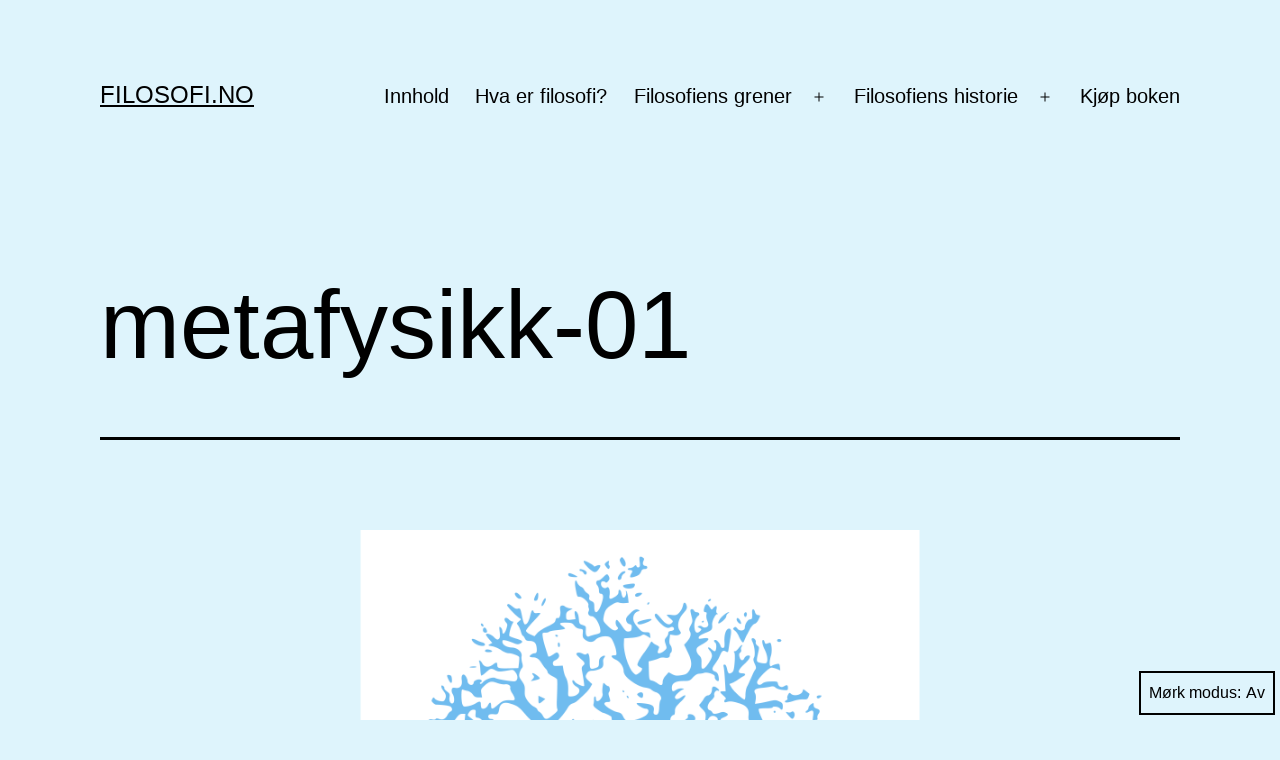

--- FILE ---
content_type: text/html; charset=UTF-8
request_url: https://filosofi.no/metafysikk-01/
body_size: 12248
content:
<!doctype html>
<html lang="nb-NO" class="respect-color-scheme-preference">
<head>
	<meta charset="UTF-8" />
	<meta name="viewport" content="width=device-width, initial-scale=1.0" />
	<meta name='robots' content='index, follow, max-image-preview:large, max-snippet:-1, max-video-preview:-1' />

	<!-- This site is optimized with the Yoast SEO plugin v26.8 - https://yoast.com/product/yoast-seo-wordpress/ -->
	<title>metafysikk-01 - Filosofi.no</title>
	<link rel="canonical" href="https://filosofi.no/metafysikk-01/" />
	<meta property="og:locale" content="nb_NO" />
	<meta property="og:type" content="article" />
	<meta property="og:title" content="metafysikk-01 - Filosofi.no" />
	<meta property="og:description" content="Bilde: IggyOblomov / OpenClipart.org" />
	<meta property="og:url" content="https://filosofi.no/metafysikk-01/" />
	<meta property="og:site_name" content="Filosofi.no" />
	<meta property="article:publisher" content="https://www.facebook.com/filosofi.innforing/" />
	<meta property="og:image" content="https://filosofi.no/metafysikk-01" />
	<meta property="og:image:width" content="2708" />
	<meta property="og:image:height" content="2708" />
	<meta property="og:image:type" content="image/png" />
	<meta name="twitter:card" content="summary_large_image" />
	<script type="application/ld+json" class="yoast-schema-graph">{"@context":"https://schema.org","@graph":[{"@type":"WebPage","@id":"https://filosofi.no/metafysikk-01/","url":"https://filosofi.no/metafysikk-01/","name":"metafysikk-01 - Filosofi.no","isPartOf":{"@id":"https://filosofi.no/#website"},"primaryImageOfPage":{"@id":"https://filosofi.no/metafysikk-01/#primaryimage"},"image":{"@id":"https://filosofi.no/metafysikk-01/#primaryimage"},"thumbnailUrl":"https://filosofi.no/wp-content/uploads/2014/06/metafysikk-01.png","datePublished":"2014-06-19T15:37:51+00:00","breadcrumb":{"@id":"https://filosofi.no/metafysikk-01/#breadcrumb"},"inLanguage":"nb-NO","potentialAction":[{"@type":"ReadAction","target":["https://filosofi.no/metafysikk-01/"]}]},{"@type":"ImageObject","inLanguage":"nb-NO","@id":"https://filosofi.no/metafysikk-01/#primaryimage","url":"https://filosofi.no/wp-content/uploads/2014/06/metafysikk-01.png","contentUrl":"https://filosofi.no/wp-content/uploads/2014/06/metafysikk-01.png","width":2708,"height":2708,"caption":"Silhuett av et tre."},{"@type":"BreadcrumbList","@id":"https://filosofi.no/metafysikk-01/#breadcrumb","itemListElement":[{"@type":"ListItem","position":1,"name":"Hjem","item":"https://filosofi.no/"},{"@type":"ListItem","position":2,"name":"metafysikk-01"}]},{"@type":"WebSite","@id":"https://filosofi.no/#website","url":"https://filosofi.no/","name":"Filosofi.no","description":"","potentialAction":[{"@type":"SearchAction","target":{"@type":"EntryPoint","urlTemplate":"https://filosofi.no/?s={search_term_string}"},"query-input":{"@type":"PropertyValueSpecification","valueRequired":true,"valueName":"search_term_string"}}],"inLanguage":"nb-NO"}]}</script>
	<!-- / Yoast SEO plugin. -->


<link rel='dns-prefetch' href='//stats.wp.com' />
<link rel='dns-prefetch' href='//v0.wordpress.com' />
<link rel="alternate" type="application/rss+xml" title="Filosofi.no &raquo; strøm" href="https://filosofi.no/feed/" />
<link rel="alternate" type="application/rss+xml" title="Filosofi.no &raquo; kommentarstrøm" href="https://filosofi.no/comments/feed/" />
<link rel="alternate" type="application/rss+xml" title="Filosofi.no &raquo; metafysikk-01 kommentarstrøm" href="https://filosofi.no/feed/?attachment_id=172" />
<link rel="alternate" title="oEmbed (JSON)" type="application/json+oembed" href="https://filosofi.no/wp-json/oembed/1.0/embed?url=https%3A%2F%2Ffilosofi.no%2Fmetafysikk-01%2F" />
<link rel="alternate" title="oEmbed (XML)" type="text/xml+oembed" href="https://filosofi.no/wp-json/oembed/1.0/embed?url=https%3A%2F%2Ffilosofi.no%2Fmetafysikk-01%2F&#038;format=xml" />
<style id='wp-img-auto-sizes-contain-inline-css'>
img:is([sizes=auto i],[sizes^="auto," i]){contain-intrinsic-size:3000px 1500px}
/*# sourceURL=wp-img-auto-sizes-contain-inline-css */
</style>
<style id='wp-emoji-styles-inline-css'>

	img.wp-smiley, img.emoji {
		display: inline !important;
		border: none !important;
		box-shadow: none !important;
		height: 1em !important;
		width: 1em !important;
		margin: 0 0.07em !important;
		vertical-align: -0.1em !important;
		background: none !important;
		padding: 0 !important;
	}
/*# sourceURL=wp-emoji-styles-inline-css */
</style>
<style id='wp-block-library-inline-css'>
:root{--wp-block-synced-color:#7a00df;--wp-block-synced-color--rgb:122,0,223;--wp-bound-block-color:var(--wp-block-synced-color);--wp-editor-canvas-background:#ddd;--wp-admin-theme-color:#007cba;--wp-admin-theme-color--rgb:0,124,186;--wp-admin-theme-color-darker-10:#006ba1;--wp-admin-theme-color-darker-10--rgb:0,107,160.5;--wp-admin-theme-color-darker-20:#005a87;--wp-admin-theme-color-darker-20--rgb:0,90,135;--wp-admin-border-width-focus:2px}@media (min-resolution:192dpi){:root{--wp-admin-border-width-focus:1.5px}}.wp-element-button{cursor:pointer}:root .has-very-light-gray-background-color{background-color:#eee}:root .has-very-dark-gray-background-color{background-color:#313131}:root .has-very-light-gray-color{color:#eee}:root .has-very-dark-gray-color{color:#313131}:root .has-vivid-green-cyan-to-vivid-cyan-blue-gradient-background{background:linear-gradient(135deg,#00d084,#0693e3)}:root .has-purple-crush-gradient-background{background:linear-gradient(135deg,#34e2e4,#4721fb 50%,#ab1dfe)}:root .has-hazy-dawn-gradient-background{background:linear-gradient(135deg,#faaca8,#dad0ec)}:root .has-subdued-olive-gradient-background{background:linear-gradient(135deg,#fafae1,#67a671)}:root .has-atomic-cream-gradient-background{background:linear-gradient(135deg,#fdd79a,#004a59)}:root .has-nightshade-gradient-background{background:linear-gradient(135deg,#330968,#31cdcf)}:root .has-midnight-gradient-background{background:linear-gradient(135deg,#020381,#2874fc)}:root{--wp--preset--font-size--normal:16px;--wp--preset--font-size--huge:42px}.has-regular-font-size{font-size:1em}.has-larger-font-size{font-size:2.625em}.has-normal-font-size{font-size:var(--wp--preset--font-size--normal)}.has-huge-font-size{font-size:var(--wp--preset--font-size--huge)}.has-text-align-center{text-align:center}.has-text-align-left{text-align:left}.has-text-align-right{text-align:right}.has-fit-text{white-space:nowrap!important}#end-resizable-editor-section{display:none}.aligncenter{clear:both}.items-justified-left{justify-content:flex-start}.items-justified-center{justify-content:center}.items-justified-right{justify-content:flex-end}.items-justified-space-between{justify-content:space-between}.screen-reader-text{border:0;clip-path:inset(50%);height:1px;margin:-1px;overflow:hidden;padding:0;position:absolute;width:1px;word-wrap:normal!important}.screen-reader-text:focus{background-color:#ddd;clip-path:none;color:#444;display:block;font-size:1em;height:auto;left:5px;line-height:normal;padding:15px 23px 14px;text-decoration:none;top:5px;width:auto;z-index:100000}html :where(.has-border-color){border-style:solid}html :where([style*=border-top-color]){border-top-style:solid}html :where([style*=border-right-color]){border-right-style:solid}html :where([style*=border-bottom-color]){border-bottom-style:solid}html :where([style*=border-left-color]){border-left-style:solid}html :where([style*=border-width]){border-style:solid}html :where([style*=border-top-width]){border-top-style:solid}html :where([style*=border-right-width]){border-right-style:solid}html :where([style*=border-bottom-width]){border-bottom-style:solid}html :where([style*=border-left-width]){border-left-style:solid}html :where(img[class*=wp-image-]){height:auto;max-width:100%}:where(figure){margin:0 0 1em}html :where(.is-position-sticky){--wp-admin--admin-bar--position-offset:var(--wp-admin--admin-bar--height,0px)}@media screen and (max-width:600px){html :where(.is-position-sticky){--wp-admin--admin-bar--position-offset:0px}}

/*# sourceURL=wp-block-library-inline-css */
</style><style id='global-styles-inline-css'>
:root{--wp--preset--aspect-ratio--square: 1;--wp--preset--aspect-ratio--4-3: 4/3;--wp--preset--aspect-ratio--3-4: 3/4;--wp--preset--aspect-ratio--3-2: 3/2;--wp--preset--aspect-ratio--2-3: 2/3;--wp--preset--aspect-ratio--16-9: 16/9;--wp--preset--aspect-ratio--9-16: 9/16;--wp--preset--color--black: #000000;--wp--preset--color--cyan-bluish-gray: #abb8c3;--wp--preset--color--white: #FFFFFF;--wp--preset--color--pale-pink: #f78da7;--wp--preset--color--vivid-red: #cf2e2e;--wp--preset--color--luminous-vivid-orange: #ff6900;--wp--preset--color--luminous-vivid-amber: #fcb900;--wp--preset--color--light-green-cyan: #7bdcb5;--wp--preset--color--vivid-green-cyan: #00d084;--wp--preset--color--pale-cyan-blue: #8ed1fc;--wp--preset--color--vivid-cyan-blue: #0693e3;--wp--preset--color--vivid-purple: #9b51e0;--wp--preset--color--dark-gray: #28303D;--wp--preset--color--gray: #39414D;--wp--preset--color--green: #D1E4DD;--wp--preset--color--blue: #D1DFE4;--wp--preset--color--purple: #D1D1E4;--wp--preset--color--red: #E4D1D1;--wp--preset--color--orange: #E4DAD1;--wp--preset--color--yellow: #EEEADD;--wp--preset--gradient--vivid-cyan-blue-to-vivid-purple: linear-gradient(135deg,rgb(6,147,227) 0%,rgb(155,81,224) 100%);--wp--preset--gradient--light-green-cyan-to-vivid-green-cyan: linear-gradient(135deg,rgb(122,220,180) 0%,rgb(0,208,130) 100%);--wp--preset--gradient--luminous-vivid-amber-to-luminous-vivid-orange: linear-gradient(135deg,rgb(252,185,0) 0%,rgb(255,105,0) 100%);--wp--preset--gradient--luminous-vivid-orange-to-vivid-red: linear-gradient(135deg,rgb(255,105,0) 0%,rgb(207,46,46) 100%);--wp--preset--gradient--very-light-gray-to-cyan-bluish-gray: linear-gradient(135deg,rgb(238,238,238) 0%,rgb(169,184,195) 100%);--wp--preset--gradient--cool-to-warm-spectrum: linear-gradient(135deg,rgb(74,234,220) 0%,rgb(151,120,209) 20%,rgb(207,42,186) 40%,rgb(238,44,130) 60%,rgb(251,105,98) 80%,rgb(254,248,76) 100%);--wp--preset--gradient--blush-light-purple: linear-gradient(135deg,rgb(255,206,236) 0%,rgb(152,150,240) 100%);--wp--preset--gradient--blush-bordeaux: linear-gradient(135deg,rgb(254,205,165) 0%,rgb(254,45,45) 50%,rgb(107,0,62) 100%);--wp--preset--gradient--luminous-dusk: linear-gradient(135deg,rgb(255,203,112) 0%,rgb(199,81,192) 50%,rgb(65,88,208) 100%);--wp--preset--gradient--pale-ocean: linear-gradient(135deg,rgb(255,245,203) 0%,rgb(182,227,212) 50%,rgb(51,167,181) 100%);--wp--preset--gradient--electric-grass: linear-gradient(135deg,rgb(202,248,128) 0%,rgb(113,206,126) 100%);--wp--preset--gradient--midnight: linear-gradient(135deg,rgb(2,3,129) 0%,rgb(40,116,252) 100%);--wp--preset--gradient--purple-to-yellow: linear-gradient(160deg, #D1D1E4 0%, #EEEADD 100%);--wp--preset--gradient--yellow-to-purple: linear-gradient(160deg, #EEEADD 0%, #D1D1E4 100%);--wp--preset--gradient--green-to-yellow: linear-gradient(160deg, #D1E4DD 0%, #EEEADD 100%);--wp--preset--gradient--yellow-to-green: linear-gradient(160deg, #EEEADD 0%, #D1E4DD 100%);--wp--preset--gradient--red-to-yellow: linear-gradient(160deg, #E4D1D1 0%, #EEEADD 100%);--wp--preset--gradient--yellow-to-red: linear-gradient(160deg, #EEEADD 0%, #E4D1D1 100%);--wp--preset--gradient--purple-to-red: linear-gradient(160deg, #D1D1E4 0%, #E4D1D1 100%);--wp--preset--gradient--red-to-purple: linear-gradient(160deg, #E4D1D1 0%, #D1D1E4 100%);--wp--preset--font-size--small: 18px;--wp--preset--font-size--medium: 20px;--wp--preset--font-size--large: 24px;--wp--preset--font-size--x-large: 42px;--wp--preset--font-size--extra-small: 16px;--wp--preset--font-size--normal: 20px;--wp--preset--font-size--extra-large: 40px;--wp--preset--font-size--huge: 96px;--wp--preset--font-size--gigantic: 144px;--wp--preset--spacing--20: 0.44rem;--wp--preset--spacing--30: 0.67rem;--wp--preset--spacing--40: 1rem;--wp--preset--spacing--50: 1.5rem;--wp--preset--spacing--60: 2.25rem;--wp--preset--spacing--70: 3.38rem;--wp--preset--spacing--80: 5.06rem;--wp--preset--shadow--natural: 6px 6px 9px rgba(0, 0, 0, 0.2);--wp--preset--shadow--deep: 12px 12px 50px rgba(0, 0, 0, 0.4);--wp--preset--shadow--sharp: 6px 6px 0px rgba(0, 0, 0, 0.2);--wp--preset--shadow--outlined: 6px 6px 0px -3px rgb(255, 255, 255), 6px 6px rgb(0, 0, 0);--wp--preset--shadow--crisp: 6px 6px 0px rgb(0, 0, 0);}:where(.is-layout-flex){gap: 0.5em;}:where(.is-layout-grid){gap: 0.5em;}body .is-layout-flex{display: flex;}.is-layout-flex{flex-wrap: wrap;align-items: center;}.is-layout-flex > :is(*, div){margin: 0;}body .is-layout-grid{display: grid;}.is-layout-grid > :is(*, div){margin: 0;}:where(.wp-block-columns.is-layout-flex){gap: 2em;}:where(.wp-block-columns.is-layout-grid){gap: 2em;}:where(.wp-block-post-template.is-layout-flex){gap: 1.25em;}:where(.wp-block-post-template.is-layout-grid){gap: 1.25em;}.has-black-color{color: var(--wp--preset--color--black) !important;}.has-cyan-bluish-gray-color{color: var(--wp--preset--color--cyan-bluish-gray) !important;}.has-white-color{color: var(--wp--preset--color--white) !important;}.has-pale-pink-color{color: var(--wp--preset--color--pale-pink) !important;}.has-vivid-red-color{color: var(--wp--preset--color--vivid-red) !important;}.has-luminous-vivid-orange-color{color: var(--wp--preset--color--luminous-vivid-orange) !important;}.has-luminous-vivid-amber-color{color: var(--wp--preset--color--luminous-vivid-amber) !important;}.has-light-green-cyan-color{color: var(--wp--preset--color--light-green-cyan) !important;}.has-vivid-green-cyan-color{color: var(--wp--preset--color--vivid-green-cyan) !important;}.has-pale-cyan-blue-color{color: var(--wp--preset--color--pale-cyan-blue) !important;}.has-vivid-cyan-blue-color{color: var(--wp--preset--color--vivid-cyan-blue) !important;}.has-vivid-purple-color{color: var(--wp--preset--color--vivid-purple) !important;}.has-black-background-color{background-color: var(--wp--preset--color--black) !important;}.has-cyan-bluish-gray-background-color{background-color: var(--wp--preset--color--cyan-bluish-gray) !important;}.has-white-background-color{background-color: var(--wp--preset--color--white) !important;}.has-pale-pink-background-color{background-color: var(--wp--preset--color--pale-pink) !important;}.has-vivid-red-background-color{background-color: var(--wp--preset--color--vivid-red) !important;}.has-luminous-vivid-orange-background-color{background-color: var(--wp--preset--color--luminous-vivid-orange) !important;}.has-luminous-vivid-amber-background-color{background-color: var(--wp--preset--color--luminous-vivid-amber) !important;}.has-light-green-cyan-background-color{background-color: var(--wp--preset--color--light-green-cyan) !important;}.has-vivid-green-cyan-background-color{background-color: var(--wp--preset--color--vivid-green-cyan) !important;}.has-pale-cyan-blue-background-color{background-color: var(--wp--preset--color--pale-cyan-blue) !important;}.has-vivid-cyan-blue-background-color{background-color: var(--wp--preset--color--vivid-cyan-blue) !important;}.has-vivid-purple-background-color{background-color: var(--wp--preset--color--vivid-purple) !important;}.has-black-border-color{border-color: var(--wp--preset--color--black) !important;}.has-cyan-bluish-gray-border-color{border-color: var(--wp--preset--color--cyan-bluish-gray) !important;}.has-white-border-color{border-color: var(--wp--preset--color--white) !important;}.has-pale-pink-border-color{border-color: var(--wp--preset--color--pale-pink) !important;}.has-vivid-red-border-color{border-color: var(--wp--preset--color--vivid-red) !important;}.has-luminous-vivid-orange-border-color{border-color: var(--wp--preset--color--luminous-vivid-orange) !important;}.has-luminous-vivid-amber-border-color{border-color: var(--wp--preset--color--luminous-vivid-amber) !important;}.has-light-green-cyan-border-color{border-color: var(--wp--preset--color--light-green-cyan) !important;}.has-vivid-green-cyan-border-color{border-color: var(--wp--preset--color--vivid-green-cyan) !important;}.has-pale-cyan-blue-border-color{border-color: var(--wp--preset--color--pale-cyan-blue) !important;}.has-vivid-cyan-blue-border-color{border-color: var(--wp--preset--color--vivid-cyan-blue) !important;}.has-vivid-purple-border-color{border-color: var(--wp--preset--color--vivid-purple) !important;}.has-vivid-cyan-blue-to-vivid-purple-gradient-background{background: var(--wp--preset--gradient--vivid-cyan-blue-to-vivid-purple) !important;}.has-light-green-cyan-to-vivid-green-cyan-gradient-background{background: var(--wp--preset--gradient--light-green-cyan-to-vivid-green-cyan) !important;}.has-luminous-vivid-amber-to-luminous-vivid-orange-gradient-background{background: var(--wp--preset--gradient--luminous-vivid-amber-to-luminous-vivid-orange) !important;}.has-luminous-vivid-orange-to-vivid-red-gradient-background{background: var(--wp--preset--gradient--luminous-vivid-orange-to-vivid-red) !important;}.has-very-light-gray-to-cyan-bluish-gray-gradient-background{background: var(--wp--preset--gradient--very-light-gray-to-cyan-bluish-gray) !important;}.has-cool-to-warm-spectrum-gradient-background{background: var(--wp--preset--gradient--cool-to-warm-spectrum) !important;}.has-blush-light-purple-gradient-background{background: var(--wp--preset--gradient--blush-light-purple) !important;}.has-blush-bordeaux-gradient-background{background: var(--wp--preset--gradient--blush-bordeaux) !important;}.has-luminous-dusk-gradient-background{background: var(--wp--preset--gradient--luminous-dusk) !important;}.has-pale-ocean-gradient-background{background: var(--wp--preset--gradient--pale-ocean) !important;}.has-electric-grass-gradient-background{background: var(--wp--preset--gradient--electric-grass) !important;}.has-midnight-gradient-background{background: var(--wp--preset--gradient--midnight) !important;}.has-small-font-size{font-size: var(--wp--preset--font-size--small) !important;}.has-medium-font-size{font-size: var(--wp--preset--font-size--medium) !important;}.has-large-font-size{font-size: var(--wp--preset--font-size--large) !important;}.has-x-large-font-size{font-size: var(--wp--preset--font-size--x-large) !important;}
/*# sourceURL=global-styles-inline-css */
</style>

<style id='classic-theme-styles-inline-css'>
/*! This file is auto-generated */
.wp-block-button__link{color:#fff;background-color:#32373c;border-radius:9999px;box-shadow:none;text-decoration:none;padding:calc(.667em + 2px) calc(1.333em + 2px);font-size:1.125em}.wp-block-file__button{background:#32373c;color:#fff;text-decoration:none}
/*# sourceURL=/wp-includes/css/classic-themes.min.css */
</style>
<link rel='stylesheet' id='twenty-twenty-one-custom-color-overrides-css' href='https://filosofi.no/wp-content/themes/twentytwentyone/assets/css/custom-color-overrides.css' media='all' />
<style id='twenty-twenty-one-custom-color-overrides-inline-css'>
:root .editor-styles-wrapper{--global--color-background: #def4fc;--global--color-primary: #000;--global--color-secondary: #000;--button--color-background: #000;--button--color-text-hover: #000;}
.is-dark-theme.is-dark-theme .editor-styles-wrapper { --global--color-background: var(--global--color-dark-gray); --global--color-primary: var(--global--color-light-gray); --global--color-secondary: var(--global--color-light-gray); --button--color-text: var(--global--color-background); --button--color-text-hover: var(--global--color-secondary); --button--color-text-active: var(--global--color-secondary); --button--color-background: var(--global--color-secondary); --button--color-background-active: var(--global--color-background); --global--color-border: #9ea1a7; --table--stripes-border-color: rgba(240, 240, 240, 0.15); --table--stripes-background-color: rgba(240, 240, 240, 0.15); }
/*# sourceURL=twenty-twenty-one-custom-color-overrides-inline-css */
</style>
<link rel='stylesheet' id='twenty-twenty-one-style-css' href='https://filosofi.no/wp-content/themes/twentytwentyone/style.css' media='all' />
<style id='twenty-twenty-one-style-inline-css'>
:root{--global--color-background: #def4fc;--global--color-primary: #000;--global--color-secondary: #000;--button--color-background: #000;--button--color-text-hover: #000;}
/*# sourceURL=twenty-twenty-one-style-inline-css */
</style>
<link rel='stylesheet' id='twenty-twenty-one-print-style-css' href='https://filosofi.no/wp-content/themes/twentytwentyone/assets/css/print.css' media='print' />
<link rel='stylesheet' id='tt1-dark-mode-css' href='https://filosofi.no/wp-content/themes/twentytwentyone/assets/css/style-dark-mode.css' media='all' />
<link rel='stylesheet' id='twentytwentyone-jetpack-css' href='https://filosofi.no/wp-content/plugins/jetpack/modules/theme-tools/compat/twentytwentyone.css' media='all' />
<style id='rocket-lazyload-inline-css'>
.rll-youtube-player{position:relative;padding-bottom:56.23%;height:0;overflow:hidden;max-width:100%;}.rll-youtube-player:focus-within{outline: 2px solid currentColor;outline-offset: 5px;}.rll-youtube-player iframe{position:absolute;top:0;left:0;width:100%;height:100%;z-index:100;background:0 0}.rll-youtube-player img{bottom:0;display:block;left:0;margin:auto;max-width:100%;width:100%;position:absolute;right:0;top:0;border:none;height:auto;-webkit-transition:.4s all;-moz-transition:.4s all;transition:.4s all}.rll-youtube-player img:hover{-webkit-filter:brightness(75%)}.rll-youtube-player .play{height:100%;width:100%;left:0;top:0;position:absolute;background:url(https://filosofi.no/wp-content/plugins/rocket-lazy-load/assets/img/youtube.png) no-repeat center;background-color: transparent !important;cursor:pointer;border:none;}.wp-embed-responsive .wp-has-aspect-ratio .rll-youtube-player{position:absolute;padding-bottom:0;width:100%;height:100%;top:0;bottom:0;left:0;right:0}
/*# sourceURL=rocket-lazyload-inline-css */
</style>
<script id="twenty-twenty-one-ie11-polyfills-js-after">
( Element.prototype.matches && Element.prototype.closest && window.NodeList && NodeList.prototype.forEach ) || document.write( '<script src="https://filosofi.no/wp-content/themes/twentytwentyone/assets/js/polyfills.js"></scr' + 'ipt>' );
//# sourceURL=twenty-twenty-one-ie11-polyfills-js-after
</script>
<script src="https://filosofi.no/wp-content/themes/twentytwentyone/assets/js/primary-navigation.js" id="twenty-twenty-one-primary-navigation-script-js" defer data-wp-strategy="defer"></script>
<link rel="https://api.w.org/" href="https://filosofi.no/wp-json/" /><link rel="alternate" title="JSON" type="application/json" href="https://filosofi.no/wp-json/wp/v2/media/172" /><link rel="EditURI" type="application/rsd+xml" title="RSD" href="https://filosofi.no/xmlrpc.php?rsd" />
<meta name="generator" content="WordPress 6.9" />
<link rel='shortlink' href='https://wp.me/a4Kgb5-2M' />
	<style>img#wpstats{display:none}</style>
		<link rel="pingback" href="https://filosofi.no/xmlrpc.php"><style id="custom-background-css">
body.custom-background { background-color: #def4fc; }
</style>
	<link rel="icon" href="https://filosofi.no/wp-content/uploads/2014/06/cropped-cropped-favicon1-2-32x32.png" sizes="32x32" />
<link rel="icon" href="https://filosofi.no/wp-content/uploads/2014/06/cropped-cropped-favicon1-2-192x192.png" sizes="192x192" />
<link rel="apple-touch-icon" href="https://filosofi.no/wp-content/uploads/2014/06/cropped-cropped-favicon1-2-180x180.png" />
<meta name="msapplication-TileImage" content="https://filosofi.no/wp-content/uploads/2014/06/cropped-cropped-favicon1-2-270x270.png" />
<noscript><style id="rocket-lazyload-nojs-css">.rll-youtube-player, [data-lazy-src]{display:none !important;}</style></noscript></head>

<body class="attachment wp-singular attachment-template-default single single-attachment postid-172 attachmentid-172 attachment-png custom-background wp-embed-responsive wp-theme-twentytwentyone is-light-theme has-background-white no-js singular has-main-navigation">
<div id="page" class="site">
	<a class="skip-link screen-reader-text" href="#content">
		Gå til innhold	</a>

	
<header id="masthead" class="site-header has-title-and-tagline has-menu">

	

<div class="site-branding">

	
						<p class="site-title"><a href="https://filosofi.no/" rel="home">Filosofi.no</a></p>
			
	</div><!-- .site-branding -->
	
	<nav id="site-navigation" class="primary-navigation" aria-label="Hovedmeny">
		<div class="menu-button-container">
			<button id="primary-mobile-menu" class="button" aria-controls="primary-menu-list" aria-expanded="false">
				<span class="dropdown-icon open">Meny					<svg class="svg-icon" width="24" height="24" aria-hidden="true" role="img" focusable="false" viewBox="0 0 24 24" fill="none" xmlns="http://www.w3.org/2000/svg"><path fill-rule="evenodd" clip-rule="evenodd" d="M4.5 6H19.5V7.5H4.5V6ZM4.5 12H19.5V13.5H4.5V12ZM19.5 18H4.5V19.5H19.5V18Z" fill="currentColor"/></svg>				</span>
				<span class="dropdown-icon close">Lukk					<svg class="svg-icon" width="24" height="24" aria-hidden="true" role="img" focusable="false" viewBox="0 0 24 24" fill="none" xmlns="http://www.w3.org/2000/svg"><path fill-rule="evenodd" clip-rule="evenodd" d="M12 10.9394L5.53033 4.46973L4.46967 5.53039L10.9393 12.0001L4.46967 18.4697L5.53033 19.5304L12 13.0607L18.4697 19.5304L19.5303 18.4697L13.0607 12.0001L19.5303 5.53039L18.4697 4.46973L12 10.9394Z" fill="currentColor"/></svg>				</span>
			</button><!-- #primary-mobile-menu -->
		</div><!-- .menu-button-container -->
		<div class="primary-menu-container"><ul id="primary-menu-list" class="menu-wrapper"><li id="menu-item-950" class="menu-item menu-item-type-post_type menu-item-object-page menu-item-950"><a href="https://filosofi.no/innhold/">Innhold</a></li>
<li id="menu-item-951" class="menu-item menu-item-type-post_type menu-item-object-page menu-item-951"><a href="https://filosofi.no/hva-er-filosofi/">Hva er filosofi?</a></li>
<li id="menu-item-952" class="menu-item menu-item-type-post_type menu-item-object-page menu-item-has-children menu-item-952"><a href="https://filosofi.no/filosofiens-grener/">Filosofiens grener</a><button class="sub-menu-toggle" aria-expanded="false" onClick="twentytwentyoneExpandSubMenu(this)"><span class="icon-plus"><svg class="svg-icon" width="18" height="18" aria-hidden="true" role="img" focusable="false" viewBox="0 0 24 24" fill="none" xmlns="http://www.w3.org/2000/svg"><path fill-rule="evenodd" clip-rule="evenodd" d="M18 11.2h-5.2V6h-1.6v5.2H6v1.6h5.2V18h1.6v-5.2H18z" fill="currentColor"/></svg></span><span class="icon-minus"><svg class="svg-icon" width="18" height="18" aria-hidden="true" role="img" focusable="false" viewBox="0 0 24 24" fill="none" xmlns="http://www.w3.org/2000/svg"><path fill-rule="evenodd" clip-rule="evenodd" d="M6 11h12v2H6z" fill="currentColor"/></svg></span><span class="screen-reader-text">Åpne meny</span></button>
<ul class="sub-menu">
	<li id="menu-item-955" class="menu-item menu-item-type-post_type menu-item-object-page menu-item-955"><a href="https://filosofi.no/metafysikk/">Metafysikk</a></li>
	<li id="menu-item-956" class="menu-item menu-item-type-post_type menu-item-object-page menu-item-956"><a href="https://filosofi.no/epistemologi/">Epistemologi</a></li>
	<li id="menu-item-957" class="menu-item menu-item-type-post_type menu-item-object-page menu-item-957"><a href="https://filosofi.no/etikk/">Etikk</a></li>
	<li id="menu-item-958" class="menu-item menu-item-type-post_type menu-item-object-page menu-item-958"><a href="https://filosofi.no/politikk/">Politikk</a></li>
	<li id="menu-item-959" class="menu-item menu-item-type-post_type menu-item-object-page menu-item-959"><a href="https://filosofi.no/estetikk/">Estetikk</a></li>
</ul>
</li>
<li id="menu-item-953" class="menu-item menu-item-type-post_type menu-item-object-page menu-item-has-children menu-item-953"><a href="https://filosofi.no/filosofiens-historie/">Filosofiens historie</a><button class="sub-menu-toggle" aria-expanded="false" onClick="twentytwentyoneExpandSubMenu(this)"><span class="icon-plus"><svg class="svg-icon" width="18" height="18" aria-hidden="true" role="img" focusable="false" viewBox="0 0 24 24" fill="none" xmlns="http://www.w3.org/2000/svg"><path fill-rule="evenodd" clip-rule="evenodd" d="M18 11.2h-5.2V6h-1.6v5.2H6v1.6h5.2V18h1.6v-5.2H18z" fill="currentColor"/></svg></span><span class="icon-minus"><svg class="svg-icon" width="18" height="18" aria-hidden="true" role="img" focusable="false" viewBox="0 0 24 24" fill="none" xmlns="http://www.w3.org/2000/svg"><path fill-rule="evenodd" clip-rule="evenodd" d="M6 11h12v2H6z" fill="currentColor"/></svg></span><span class="screen-reader-text">Åpne meny</span></button>
<ul class="sub-menu">
	<li id="menu-item-978" class="menu-item menu-item-type-post_type menu-item-object-page menu-item-978"><a href="https://filosofi.no/filosofien-f%c3%b8r-platon/">Filosofien før Platon</a></li>
	<li id="menu-item-979" class="menu-item menu-item-type-post_type menu-item-object-page menu-item-979"><a href="https://filosofi.no/sokrates/">Sokrates</a></li>
	<li id="menu-item-980" class="menu-item menu-item-type-post_type menu-item-object-page menu-item-980"><a href="https://filosofi.no/platon/">Platon</a></li>
	<li id="menu-item-981" class="menu-item menu-item-type-post_type menu-item-object-page menu-item-981"><a href="https://filosofi.no/aristoteles/">Aristoteles</a></li>
	<li id="menu-item-982" class="menu-item menu-item-type-post_type menu-item-object-page menu-item-982"><a href="https://filosofi.no/mellomspill/">Mellomspill</a></li>
	<li id="menu-item-983" class="menu-item menu-item-type-post_type menu-item-object-page menu-item-983"><a href="https://filosofi.no/kristendommen/">Kristendommen</a></li>
	<li id="menu-item-984" class="menu-item menu-item-type-post_type menu-item-object-page menu-item-984"><a href="https://filosofi.no/thomas-aquinas/">Thomas Aquinas</a></li>
	<li id="menu-item-985" class="menu-item menu-item-type-post_type menu-item-object-page menu-item-985"><a href="https://filosofi.no/martin-luther/">Martin Luther</a></li>
	<li id="menu-item-986" class="menu-item menu-item-type-post_type menu-item-object-page menu-item-986"><a href="https://filosofi.no/renessansen/">Renessansen</a></li>
	<li id="menu-item-987" class="menu-item menu-item-type-post_type menu-item-object-page menu-item-987"><a href="https://filosofi.no/rene-descartes/">René Descartes</a></li>
	<li id="menu-item-988" class="menu-item menu-item-type-post_type menu-item-object-page menu-item-988"><a href="https://filosofi.no/spinoza/">Baruch de Spinoza</a></li>
	<li id="menu-item-989" class="menu-item menu-item-type-post_type menu-item-object-page menu-item-989"><a href="https://filosofi.no/gottfried-leibniz/">Gottfried Leibniz</a></li>
	<li id="menu-item-990" class="menu-item menu-item-type-post_type menu-item-object-page menu-item-990"><a href="https://filosofi.no/thomas-hobbes/">Thomas Hobbes</a></li>
	<li id="menu-item-991" class="menu-item menu-item-type-post_type menu-item-object-page menu-item-991"><a href="https://filosofi.no/francis-bacon/">Francis Bacon</a></li>
	<li id="menu-item-992" class="menu-item menu-item-type-post_type menu-item-object-page menu-item-992"><a href="https://filosofi.no/john-locke/">John Locke</a></li>
	<li id="menu-item-993" class="menu-item menu-item-type-post_type menu-item-object-page menu-item-993"><a href="https://filosofi.no/george-berkeley/">George Berkeley</a></li>
	<li id="menu-item-994" class="menu-item menu-item-type-post_type menu-item-object-page menu-item-994"><a href="https://filosofi.no/david-hume/">David Hume</a></li>
	<li id="menu-item-995" class="menu-item menu-item-type-post_type menu-item-object-page menu-item-995"><a href="https://filosofi.no/jean-jacques-rousseau/">Jean-Jacques Rousseau</a></li>
	<li id="menu-item-996" class="menu-item menu-item-type-post_type menu-item-object-page menu-item-996"><a href="https://filosofi.no/immanuel-kant/">Immanuel Kant</a></li>
	<li id="menu-item-997" class="menu-item menu-item-type-post_type menu-item-object-page menu-item-997"><a href="https://filosofi.no/jg-fichte/">J.G. Fichte</a></li>
	<li id="menu-item-998" class="menu-item menu-item-type-post_type menu-item-object-page menu-item-998"><a href="https://filosofi.no/georg-wf-hegel/">Georg W.F. Hegel</a></li>
	<li id="menu-item-999" class="menu-item menu-item-type-post_type menu-item-object-page menu-item-999"><a href="https://filosofi.no/romantikken/">Romantikken</a></li>
	<li id="menu-item-1000" class="menu-item menu-item-type-post_type menu-item-object-page menu-item-1000"><a href="https://filosofi.no/karl-marx/">Karl Marx</a></li>
	<li id="menu-item-1001" class="menu-item menu-item-type-post_type menu-item-object-page menu-item-1001"><a href="https://filosofi.no/det-tyvende-arhundre/">Det tyvende århundre</a></li>
	<li id="menu-item-1002" class="menu-item menu-item-type-post_type menu-item-object-page menu-item-1002"><a href="https://filosofi.no/pragmatismen/">Pragmatismen</a></li>
	<li id="menu-item-1003" class="menu-item menu-item-type-post_type menu-item-object-page menu-item-1003"><a href="https://filosofi.no/sprakfilosofi/">Språkfilosofi</a></li>
	<li id="menu-item-1004" class="menu-item menu-item-type-post_type menu-item-object-page menu-item-1004"><a href="https://filosofi.no/eksistensialismen/">Eksistensialismen</a></li>
	<li id="menu-item-1005" class="menu-item menu-item-type-post_type menu-item-object-page menu-item-1005"><a href="https://filosofi.no/ayn-rand/">Ayn Rand</a></li>
	<li id="menu-item-1123" class="menu-item menu-item-type-post_type menu-item-object-page menu-item-1123"><a href="https://filosofi.no/etterord/">Etterord</a></li>
</ul>
</li>
<li id="menu-item-954" class="menu-item menu-item-type-post_type menu-item-object-page menu-item-954"><a href="https://filosofi.no/kjop-boken/">Kjøp boken</a></li>
</ul></div>	</nav><!-- #site-navigation -->
	
</header><!-- #masthead -->

	<div id="content" class="site-content">
		<div id="primary" class="content-area">
			<main id="main" class="site-main">
	<article id="post-172" class="post-172 attachment type-attachment status-inherit hentry entry">
		<header class="entry-header alignwide">
			<h1 class="entry-title">metafysikk-01</h1>		</header><!-- .entry-header -->

		<div class="entry-content">
			<figure class="wp-block-image">
				<img width="2708" height="2708" src="data:image/svg+xml,%3Csvg%20xmlns='http://www.w3.org/2000/svg'%20viewBox='0%200%202708%202708'%3E%3C/svg%3E" class="attachment-full size-full" alt="Silhuett av et tre." decoding="async" fetchpriority="high" data-lazy-srcset="https://filosofi.no/wp-content/uploads/2014/06/metafysikk-01.png 2708w, https://filosofi.no/wp-content/uploads/2014/06/metafysikk-01-150x150.png 150w, https://filosofi.no/wp-content/uploads/2014/06/metafysikk-01-300x300.png 300w, https://filosofi.no/wp-content/uploads/2014/06/metafysikk-01-768x768.png 768w, https://filosofi.no/wp-content/uploads/2014/06/metafysikk-01-1024x1024.png 1024w, https://filosofi.no/wp-content/uploads/2014/06/metafysikk-01-100x100.png 100w" data-lazy-sizes="(max-width: 2708px) 100vw, 2708px" style="width:100%;height:100%;max-width:2708px;" data-lazy-src="https://filosofi.no/wp-content/uploads/2014/06/metafysikk-01.png" /><noscript><img width="2708" height="2708" src="https://filosofi.no/wp-content/uploads/2014/06/metafysikk-01.png" class="attachment-full size-full" alt="Silhuett av et tre." decoding="async" fetchpriority="high" srcset="https://filosofi.no/wp-content/uploads/2014/06/metafysikk-01.png 2708w, https://filosofi.no/wp-content/uploads/2014/06/metafysikk-01-150x150.png 150w, https://filosofi.no/wp-content/uploads/2014/06/metafysikk-01-300x300.png 300w, https://filosofi.no/wp-content/uploads/2014/06/metafysikk-01-768x768.png 768w, https://filosofi.no/wp-content/uploads/2014/06/metafysikk-01-1024x1024.png 1024w, https://filosofi.no/wp-content/uploads/2014/06/metafysikk-01-100x100.png 100w" sizes="(max-width: 2708px) 100vw, 2708px" style="width:100%;height:100%;max-width:2708px;" /></noscript>
							</figure><!-- .wp-block-image -->

			<p>Bilde: IggyOblomov / OpenClipart.org</p>
		</div><!-- .entry-content -->

		<footer class="entry-footer default-max-width">
			<span class="full-size-link"><span class="screen-reader-text">Full størrelse</span><a href="https://filosofi.no/wp-content/uploads/2014/06/metafysikk-01.png">2708 &times; 2708</a></span>		</footer><!-- .entry-footer -->
	</article><!-- #post-172 -->
	
<div id="comments" class="comments-area default-max-width ">

	
		<div id="respond" class="comment-respond">
		<h2 id="reply-title" class="comment-reply-title">Legg igjen en kommentar <small><a rel="nofollow" id="cancel-comment-reply-link" href="/metafysikk-01/#respond" style="display:none;">Avbryt svar</a></small></h2><p class="must-log-in">Du må være <a href="https://filosofi.no/platons-hule/?redirect_to=https%3A%2F%2Ffilosofi.no%2Fmetafysikk-01%2F">innlogget</a> for å kunne kommentere.</p>	</div><!-- #respond -->
	
</div><!-- #comments -->
			</main><!-- #main -->
		</div><!-- #primary -->
	</div><!-- #content -->

	
	<aside class="widget-area">
		<section id="search-3" class="widget widget_search"><form role="search"  method="get" class="search-form" action="https://filosofi.no/">
	<label for="search-form-1">Søk&hellip;</label>
	<input type="search" id="search-form-1" class="search-field" value="" name="s" />
	<input type="submit" class="search-submit" value="Søk" />
</form>
</section>	</aside><!-- .widget-area -->

	
	<footer id="colophon" class="site-footer">

				<div class="site-info">
			<div class="site-name">
																						<a href="https://filosofi.no/">Filosofi.no</a>
																		</div><!-- .site-name -->

			
			<div class="powered-by">
				Stolt drevet av <a href="https://nb.wordpress.org/">WordPress</a>.			</div><!-- .powered-by -->

		</div><!-- .site-info -->
	</footer><!-- #colophon -->

</div><!-- #page -->

<script type="speculationrules">
{"prefetch":[{"source":"document","where":{"and":[{"href_matches":"/*"},{"not":{"href_matches":["/wp-*.php","/wp-admin/*","/wp-content/uploads/*","/wp-content/*","/wp-content/plugins/*","/wp-content/themes/twentytwentyone/*","/*\\?(.+)"]}},{"not":{"selector_matches":"a[rel~=\"nofollow\"]"}},{"not":{"selector_matches":".no-prefetch, .no-prefetch a"}}]},"eagerness":"conservative"}]}
</script>
<script>
  (function(i,s,o,g,r,a,m){i['GoogleAnalyticsObject']=r;i[r]=i[r]||function(){
  (i[r].q=i[r].q||[]).push(arguments)},i[r].l=1*new Date();a=s.createElement(o),
  m=s.getElementsByTagName(o)[0];a.async=1;a.src=g;m.parentNode.insertBefore(a,m)
  })(window,document,'script','//www.google-analytics.com/analytics.js','ga');

  ga('create', 'UA-71282343-1', 'auto');
  ga('send', 'pageview');

</script><script>
document.body.classList.remove('no-js');
//# sourceURL=twenty_twenty_one_supports_js
</script>
<button id="dark-mode-toggler" class="fixed-bottom" aria-pressed="false" onClick="toggleDarkMode()">Mørk modus: <span aria-hidden="true"></span></button>		<style>
			#dark-mode-toggler > span {
				margin-left: 5px;
			}
			#dark-mode-toggler > span::before {
				content: 'Av';
			}
			#dark-mode-toggler[aria-pressed="true"] > span::before {
				content: 'På';
			}
					</style>

		<script>
function toggleDarkMode() { // jshint ignore:line
	var toggler = document.getElementById( 'dark-mode-toggler' );

	if ( 'false' === toggler.getAttribute( 'aria-pressed' ) ) {
		toggler.setAttribute( 'aria-pressed', 'true' );
		document.documentElement.classList.add( 'is-dark-theme' );
		document.body.classList.add( 'is-dark-theme' );
		window.localStorage.setItem( 'twentytwentyoneDarkMode', 'yes' );
	} else {
		toggler.setAttribute( 'aria-pressed', 'false' );
		document.documentElement.classList.remove( 'is-dark-theme' );
		document.body.classList.remove( 'is-dark-theme' );
		window.localStorage.setItem( 'twentytwentyoneDarkMode', 'no' );
	}
}

function twentytwentyoneIsDarkMode() {
	var isDarkMode = window.matchMedia( '(prefers-color-scheme: dark)' ).matches;

	if ( 'yes' === window.localStorage.getItem( 'twentytwentyoneDarkMode' ) ) {
		isDarkMode = true;
	} else if ( 'no' === window.localStorage.getItem( 'twentytwentyoneDarkMode' ) ) {
		isDarkMode = false;
	}

	return isDarkMode;
}

function darkModeInitialLoad() {
	var toggler = document.getElementById( 'dark-mode-toggler' ),
		isDarkMode = twentytwentyoneIsDarkMode();

	if ( isDarkMode ) {
		document.documentElement.classList.add( 'is-dark-theme' );
		document.body.classList.add( 'is-dark-theme' );
	} else {
		document.documentElement.classList.remove( 'is-dark-theme' );
		document.body.classList.remove( 'is-dark-theme' );
	}

	if ( toggler && isDarkMode ) {
		toggler.setAttribute( 'aria-pressed', 'true' );
	}
}

function darkModeRepositionTogglerOnScroll() {

	var toggler = document.getElementById( 'dark-mode-toggler' ),
		prevScroll = window.scrollY || document.documentElement.scrollTop,
		currentScroll,

		checkScroll = function() {
			currentScroll = window.scrollY || document.documentElement.scrollTop;
			if (
				currentScroll + ( window.innerHeight * 1.5 ) > document.body.clientHeight ||
				currentScroll < prevScroll
			) {
				toggler.classList.remove( 'hide' );
			} else if ( currentScroll > prevScroll && 250 < currentScroll ) {
				toggler.classList.add( 'hide' );
			}
			prevScroll = currentScroll;
		};

	if ( toggler ) {
		window.addEventListener( 'scroll', checkScroll );
	}
}

darkModeInitialLoad();
darkModeRepositionTogglerOnScroll();
//# sourceURL=https://filosofi.no/wp-content/themes/twentytwentyone/assets/js/dark-mode-toggler.js
</script>
<script>
		if ( -1 !== navigator.userAgent.indexOf('MSIE') || -1 !== navigator.appVersion.indexOf('Trident/') ) {
			document.body.classList.add('is-IE');
		}
	//# sourceURL=twentytwentyone_add_ie_class
</script>
<script src="https://filosofi.no/wp-content/themes/twentytwentyone/assets/js/dark-mode-toggler.js" id="twentytwentyone-dark-mode-support-toggle-js"></script>
<script src="https://filosofi.no/wp-content/themes/twentytwentyone/assets/js/editor-dark-mode-support.js" id="twentytwentyone-editor-dark-mode-support-js"></script>
<script src="https://filosofi.no/wp-includes/js/comment-reply.min.js" id="comment-reply-js" async data-wp-strategy="async" fetchpriority="low"></script>
<script src="https://filosofi.no/wp-content/themes/twentytwentyone/assets/js/responsive-embeds.js" id="twenty-twenty-one-responsive-embeds-script-js"></script>
<script id="jetpack-stats-js-before">
_stq = window._stq || [];
_stq.push([ "view", {"v":"ext","blog":"70130623","post":"172","tz":"1","srv":"filosofi.no","j":"1:15.4"} ]);
_stq.push([ "clickTrackerInit", "70130623", "172" ]);
//# sourceURL=jetpack-stats-js-before
</script>
<script src="https://stats.wp.com/e-202604.js" id="jetpack-stats-js" defer data-wp-strategy="defer"></script>
<script id="wp-emoji-settings" type="application/json">
{"baseUrl":"https://s.w.org/images/core/emoji/17.0.2/72x72/","ext":".png","svgUrl":"https://s.w.org/images/core/emoji/17.0.2/svg/","svgExt":".svg","source":{"concatemoji":"https://filosofi.no/wp-includes/js/wp-emoji-release.min.js"}}
</script>
<script type="module">
/*! This file is auto-generated */
const a=JSON.parse(document.getElementById("wp-emoji-settings").textContent),o=(window._wpemojiSettings=a,"wpEmojiSettingsSupports"),s=["flag","emoji"];function i(e){try{var t={supportTests:e,timestamp:(new Date).valueOf()};sessionStorage.setItem(o,JSON.stringify(t))}catch(e){}}function c(e,t,n){e.clearRect(0,0,e.canvas.width,e.canvas.height),e.fillText(t,0,0);t=new Uint32Array(e.getImageData(0,0,e.canvas.width,e.canvas.height).data);e.clearRect(0,0,e.canvas.width,e.canvas.height),e.fillText(n,0,0);const a=new Uint32Array(e.getImageData(0,0,e.canvas.width,e.canvas.height).data);return t.every((e,t)=>e===a[t])}function p(e,t){e.clearRect(0,0,e.canvas.width,e.canvas.height),e.fillText(t,0,0);var n=e.getImageData(16,16,1,1);for(let e=0;e<n.data.length;e++)if(0!==n.data[e])return!1;return!0}function u(e,t,n,a){switch(t){case"flag":return n(e,"\ud83c\udff3\ufe0f\u200d\u26a7\ufe0f","\ud83c\udff3\ufe0f\u200b\u26a7\ufe0f")?!1:!n(e,"\ud83c\udde8\ud83c\uddf6","\ud83c\udde8\u200b\ud83c\uddf6")&&!n(e,"\ud83c\udff4\udb40\udc67\udb40\udc62\udb40\udc65\udb40\udc6e\udb40\udc67\udb40\udc7f","\ud83c\udff4\u200b\udb40\udc67\u200b\udb40\udc62\u200b\udb40\udc65\u200b\udb40\udc6e\u200b\udb40\udc67\u200b\udb40\udc7f");case"emoji":return!a(e,"\ud83e\u1fac8")}return!1}function f(e,t,n,a){let r;const o=(r="undefined"!=typeof WorkerGlobalScope&&self instanceof WorkerGlobalScope?new OffscreenCanvas(300,150):document.createElement("canvas")).getContext("2d",{willReadFrequently:!0}),s=(o.textBaseline="top",o.font="600 32px Arial",{});return e.forEach(e=>{s[e]=t(o,e,n,a)}),s}function r(e){var t=document.createElement("script");t.src=e,t.defer=!0,document.head.appendChild(t)}a.supports={everything:!0,everythingExceptFlag:!0},new Promise(t=>{let n=function(){try{var e=JSON.parse(sessionStorage.getItem(o));if("object"==typeof e&&"number"==typeof e.timestamp&&(new Date).valueOf()<e.timestamp+604800&&"object"==typeof e.supportTests)return e.supportTests}catch(e){}return null}();if(!n){if("undefined"!=typeof Worker&&"undefined"!=typeof OffscreenCanvas&&"undefined"!=typeof URL&&URL.createObjectURL&&"undefined"!=typeof Blob)try{var e="postMessage("+f.toString()+"("+[JSON.stringify(s),u.toString(),c.toString(),p.toString()].join(",")+"));",a=new Blob([e],{type:"text/javascript"});const r=new Worker(URL.createObjectURL(a),{name:"wpTestEmojiSupports"});return void(r.onmessage=e=>{i(n=e.data),r.terminate(),t(n)})}catch(e){}i(n=f(s,u,c,p))}t(n)}).then(e=>{for(const n in e)a.supports[n]=e[n],a.supports.everything=a.supports.everything&&a.supports[n],"flag"!==n&&(a.supports.everythingExceptFlag=a.supports.everythingExceptFlag&&a.supports[n]);var t;a.supports.everythingExceptFlag=a.supports.everythingExceptFlag&&!a.supports.flag,a.supports.everything||((t=a.source||{}).concatemoji?r(t.concatemoji):t.wpemoji&&t.twemoji&&(r(t.twemoji),r(t.wpemoji)))});
//# sourceURL=https://filosofi.no/wp-includes/js/wp-emoji-loader.min.js
</script>
<script>window.lazyLoadOptions = [{
                elements_selector: "img[data-lazy-src],.rocket-lazyload,iframe[data-lazy-src]",
                data_src: "lazy-src",
                data_srcset: "lazy-srcset",
                data_sizes: "lazy-sizes",
                class_loading: "lazyloading",
                class_loaded: "lazyloaded",
                threshold: 300,
                callback_loaded: function(element) {
                    if ( element.tagName === "IFRAME" && element.dataset.rocketLazyload == "fitvidscompatible" ) {
                        if (element.classList.contains("lazyloaded") ) {
                            if (typeof window.jQuery != "undefined") {
                                if (jQuery.fn.fitVids) {
                                    jQuery(element).parent().fitVids();
                                }
                            }
                        }
                    }
                }},{
				elements_selector: ".rocket-lazyload",
				data_src: "lazy-src",
				data_srcset: "lazy-srcset",
				data_sizes: "lazy-sizes",
				class_loading: "lazyloading",
				class_loaded: "lazyloaded",
				threshold: 300,
			}];
        window.addEventListener('LazyLoad::Initialized', function (e) {
            var lazyLoadInstance = e.detail.instance;

            if (window.MutationObserver) {
                var observer = new MutationObserver(function(mutations) {
                    var image_count = 0;
                    var iframe_count = 0;
                    var rocketlazy_count = 0;

                    mutations.forEach(function(mutation) {
                        for (var i = 0; i < mutation.addedNodes.length; i++) {
                            if (typeof mutation.addedNodes[i].getElementsByTagName !== 'function') {
                                continue;
                            }

                            if (typeof mutation.addedNodes[i].getElementsByClassName !== 'function') {
                                continue;
                            }

                            images = mutation.addedNodes[i].getElementsByTagName('img');
                            is_image = mutation.addedNodes[i].tagName == "IMG";
                            iframes = mutation.addedNodes[i].getElementsByTagName('iframe');
                            is_iframe = mutation.addedNodes[i].tagName == "IFRAME";
                            rocket_lazy = mutation.addedNodes[i].getElementsByClassName('rocket-lazyload');

                            image_count += images.length;
			                iframe_count += iframes.length;
			                rocketlazy_count += rocket_lazy.length;

                            if(is_image){
                                image_count += 1;
                            }

                            if(is_iframe){
                                iframe_count += 1;
                            }
                        }
                    } );

                    if(image_count > 0 || iframe_count > 0 || rocketlazy_count > 0){
                        lazyLoadInstance.update();
                    }
                } );

                var b      = document.getElementsByTagName("body")[0];
                var config = { childList: true, subtree: true };

                observer.observe(b, config);
            }
        }, false);</script><script data-no-minify="1" async src="https://filosofi.no/wp-content/plugins/rocket-lazy-load/assets/js/16.1/lazyload.min.js"></script><script>function lazyLoadThumb(e,alt,l){var t='<img loading="lazy" src="https://i.ytimg.com/vi/ID/hqdefault.jpg" alt="" width="480" height="360">',a='<button class="play" aria-label="play Youtube video"></button>';if(l){t=t.replace('data-lazy-','');t=t.replace('loading="lazy"','');t=t.replace(/<noscript>.*?<\/noscript>/g,'');}t=t.replace('alt=""','alt="'+alt+'"');return t.replace("ID",e)+a}function lazyLoadYoutubeIframe(){var e=document.createElement("iframe"),t="ID?autoplay=1";t+=0===this.parentNode.dataset.query.length?"":"&"+this.parentNode.dataset.query;e.setAttribute("src",t.replace("ID",this.parentNode.dataset.src)),e.setAttribute("frameborder","0"),e.setAttribute("allowfullscreen","1"),e.setAttribute("allow","accelerometer; autoplay; encrypted-media; gyroscope; picture-in-picture"),this.parentNode.parentNode.replaceChild(e,this.parentNode)}document.addEventListener("DOMContentLoaded",function(){var exclusions=[];var e,t,p,u,l,a=document.getElementsByClassName("rll-youtube-player");for(t=0;t<a.length;t++)(e=document.createElement("div")),(u='https://i.ytimg.com/vi/ID/hqdefault.jpg'),(u=u.replace('ID',a[t].dataset.id)),(l=exclusions.some(exclusion=>u.includes(exclusion))),e.setAttribute("data-id",a[t].dataset.id),e.setAttribute("data-query",a[t].dataset.query),e.setAttribute("data-src",a[t].dataset.src),(e.innerHTML=lazyLoadThumb(a[t].dataset.id,a[t].dataset.alt,l)),a[t].appendChild(e),(p=e.querySelector(".play")),(p.onclick=lazyLoadYoutubeIframe)});</script>
</body>
</html>


--- FILE ---
content_type: text/plain
request_url: https://www.google-analytics.com/j/collect?v=1&_v=j102&a=1905027420&t=pageview&_s=1&dl=https%3A%2F%2Ffilosofi.no%2Fmetafysikk-01%2F&ul=en-us%40posix&dt=metafysikk-01%20-%20Filosofi.no&sr=1280x720&vp=1280x720&_u=IEBAAEABAAAAACAAI~&jid=1967999383&gjid=1751372760&cid=520715800.1769117782&tid=UA-71282343-1&_gid=1088822798.1769117782&_r=1&_slc=1&z=2101909299
body_size: -449
content:
2,cG-GWDEJ9PL53